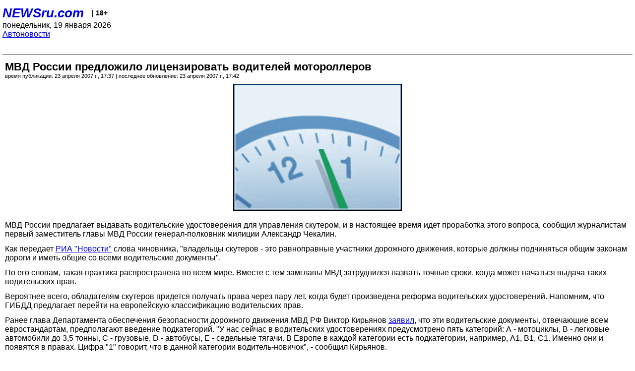

--- FILE ---
content_type: text/html; charset=utf-8
request_url: https://palm.newsru.com/auto/23Apr2007/scooter.html
body_size: 4751
content:
<!DOCTYPE html>
<html lang="ru">


<head>
	<meta name=viewport content="width=device-width, initial-scale=1" />

	<meta http-equiv="content-type" content="text/html; charset=utf-8">
	<link rel="icon" href="https://static.newsru.com/v2/img/icons/favicon.ico" type="image/x-icon" />
	<link rel="icon" type="image/png" href="https://static.newsru.com/v2/img/icons/favicon.ico" />   
	
	<link rel="stylesheet" type="text/css" href="https://static.newsru.com/v2/palm/css/main-base-pref.css" media="screen" />

	<meta name="Keywords" content="новости, россия, рф, политика, тв, телевидение, экономика, криминал, культура, религия, спорт, культура, архив, ntvru, ntv, russian, tv, live, video, on-air, russia, news, politics, business, economy, crime, sport, culture, arts, religion, ньюсра" />

	
	<link rel="stylesheet" type="text/css" href="https://static.newsru.com/v2/palm/css/spiegel-pref.css?v=26" media="screen" />	
	<link rel="stylesheet" type="text/css" href="https://static.newsru.com/v2/palm/css/informer-pref.css?v=26" media="screen" />
	<link rel="stylesheet" type="text/css" href="https://static.newsru.com/v2/palm/css/section-pref.css?v=26" media="screen" />
	

	

    <meta http-equiv="content-type" content="text/html; charset=utf-8">
    <link rel="icon" href="https://static.newsru.com/static/v3/img/icons/favicon.ico" type="image/x-icon" />
    <link rel="apple-touch-icon" href="https://static.newsru.com/static/v3/img/icons/apple-icon.png" />
    <link rel="canonical" href="https://www.newsru.com/auto/23Apr2007/scooter.html" />
    
        <link rel="amphtml" href="https://www.newsru.com/amp/auto/23Apr2007/scooter.html" />



        
            <link rel="amphtml" href="/amp/auto/23Apr2007/scooter.html" />
            <meta property="article:published_time" content="2007-04-23T17:37:00" />
            <meta property="og:type" content="article" />
            <meta property="og:url" content="/auto/23Apr2007/scooter.html" />
            <meta property="og:title" content="МВД России предложило лицензировать водителей мотороллеров" />
            <meta property="og:image" content="https://supple-image.newsru.com/images/big/92_47_924760_1177335420.jpg" />
            <meta property="og:image:url" content="https://supple-image.newsru.com/images/big/92_47_924760_1177335420.jpg" />
            <meta property="og:image:type" content="image/jpeg" /> 
            <meta property="og:image:width" content="800" /> 
            <meta property="og:image:height" content="600" />
            <meta property="og:site_name" content="NEWSru.com" />
            <meta property="og:description" content="По словам первого заместителя главы МВД России Александра Чекалина,  владельцы скутеров - это равноправные участники дорожного движения, которые должны подчиняться общим законам дороги и иметь общие со всеми водительские документы. Однако конкретные сроки выдачи таких водительских удостоверений он назвать не смог. " />
            <meta name="og:twitter:image" content="https://supple-image.newsru.com/images/big/92_47_924760_1177335420.jpg" />
            <meta name="twitter:image" content="https://supple-image.newsru.com/images/big/92_47_924760_1177335420.jpg" />
            <meta name="twitter:image:src" content="https://supple-image.newsru.com/images/big/92_47_924760_1177335420.jpg" />	
        


    


    
        
            <title>NEWSru.com :: МВД России предложило лицензировать водителей мотороллеров</title>
            <meta name="Description" content="Все новости России и мира от NEWSru.com. МВД России предложило лицензировать водителей мотороллеров." />
        
        
        
    

        


</head>

<body>
<!-- pixels //-->
<!-- Yandex.Metrika counter -->
<script type="text/javascript" >
   (function(m,e,t,r,i,k,a){m[i]=m[i]||function(){(m[i].a=m[i].a||[]).push(arguments)};
   m[i].l=1*new Date();k=e.createElement(t),a=e.getElementsByTagName(t)[0],k.async=1,k.src=r,a.parentNode.insertBefore(k,a)})
   (window, document, "script", "https://mc.yandex.ru/metrika/tag.js", "ym");

   ym(37289910, "init", {
        clickmap:true,
        trackLinks:true,
        accurateTrackBounce:true
   });
</script>
<noscript><div><img src="https://mc.yandex.ru/watch/37289910" style="position:absolute; left:-9999px;" alt="" /></div></noscript>
<!-- /Yandex.Metrika counter -->
<!-- Google Analitycs -->
<script>
  (function(i,s,o,g,r,a,m){i['GoogleAnalyticsObject']=r;i[r]=i[r]||function(){
  (i[r].q=i[r].q||[]).push(arguments)},i[r].l=1*new Date();a=s.createElement(o),
  m=s.getElementsByTagName(o)[0];a.async=1;a.src=g;m.parentNode.insertBefore(a,m)
  })(window,document,'script','https://www.google-analytics.com/analytics.js','ga');

  ga('create', 'UA-86394340-1', 'auto');
  ga('send', 'pageview');

</script>
<!-- /Google Analitycs -->
<noindex>
<!-- Rating@Mail.ru counter -->
<script type="text/javascript">
var _tmr = window._tmr || (window._tmr = []);
_tmr.push({id: "91013", type: "pageView", start: (new Date()).getTime()});
(function (d, w, id) {
  if (d.getElementById(id)) return;
  var ts = d.createElement("script"); ts.type = "text/javascript"; ts.async = true; ts.id = id;
  ts.src = "https://top-fwz1.mail.ru/js/code.js";
  var f = function () {var s = d.getElementsByTagName("script")[0]; s.parentNode.insertBefore(ts, s);};
  if (w.opera == "[object Opera]") { d.addEventListener("DOMContentLoaded", f, false); } else { f(); }
})(document, window, "topmailru-code");
</script><noscript><div>
<img src="https://top-fwz1.mail.ru/counter?id=91013;js=na" style="border:0;position:absolute;left:-9999px;" alt="Top.Mail.Ru" />
</div></noscript>
<!-- //Rating@Mail.ru counter -->
</noindex>   
<div class="page">
    <div class="content">
 
                    
			<div class="header-items">
				<div class="header-logo">
				<a href="/" class="header-a">NEWSru.com</a>
				<span style="position: relative; top: -4px; color: #000; font-size: 14px; font-weight: bold;" >&nbsp;&nbsp;&nbsp;|&nbsp;18+</span>
				<br />
				понедельник, 19 января 2026
                <br/>
                
                
                <a  href="/auto/23Apr2007/">Автоновости</a>
                
                <br />

                
</a>


				</div>
			</div>

        <div class="main_row">


            <div class="body-page-center-column">   
                

<link rel="stylesheet" type="text/css" href="https://static.newsru.com/v2/palm/css/article-pref.css?v=26" media="screen" />
<div class="article">

    <h1 class="article-title">МВД России предложило лицензировать водителей мотороллеров</h1>

	<!-- DATE //-->
	<div class="article-date-tags">
		<div class="article-date">
            время публикации:  23 апреля 2007 г., 17:37 | последнее обновление: 23 апреля 2007 г., 17:42 
		</div>				
	</div>
	<!-- end DATE //-->

	<div class="article-text">
	
        
		<div class="article-img-place">
			<img class="article-img-big" src="https://supple-image.newsru.com/images/big/92_47_924760_1177335420.jpg" alt="Александр Чекалин" title="Александр Чекалин" onerror="this.src='https://static.newsru.com/v2/img/dummy.gif'" />
			<br/>
			<a href="" class="bigimg-copy"></a>
		</div>
         
		
		МВД России предлагает выдавать водительские удостоверения для управления скутером, и в настоящее время идет проработка этого вопроса, сообщил журналистам  первый заместитель главы МВД России генерал-полковник милиции Александр Чекалин. </p>

<p>Как передает <a rel="nofollow" target="_blank" href="http://www.rian.ru"><u>РИА "Новости"</u></a> слова чиновника, "владельцы скутеров - это равноправные участники дорожного движения, которые должны подчиняться общим законам дороги и иметь общие со всеми водительские документы". </p>

<p>По его словам, такая практика распространена во всем мире. Вместе с тем замглавы МВД затруднился назвать точные сроки, когда может начаться выдача таких водительских прав. </p>

<p>Вероятнее всего,  обладателям скутеров придется получать права через пару лет, когда будет произведена реформа водительских удостоверений. Напомним, что ГИБДД предлагает перейти на европейскую классификацию водительских прав. </p>

<p>Ранее глава Департамента обеспечения безопасности дорожного движения МВД РФ Виктор Кирьянов <a href="http://auto.newsru.com/article/28mar2007/new_licence"><u>заявил</u></a>, что эти водительские документы, отвечающие всем евростандартам, предполагают введение подкатегорий. "У нас сейчас в водительских удостоверениях предусмотрено пять категорий: А - мотоциклы, В - легковые автомобили до 3,5 тонны, С - грузовые, D - автобусы, Е - седельные тягачи. В Европе в каждой категории есть подкатегории, например, А1, В1, С1. Именно они и появятся в правах. Цифра "1" говорит, что в данной категории водитель-новичок", - сообщил  Кирьянов. </p>

<p>Он также отметил, что образец новых водительских удостоверений уже разработан, однако "перед тем, как начать выдавать, надо же и обучить кандидатов". По словам Кирьянова, речь идет о новой программе, которая предусматривает смещение акцентов в обучении кандидатов в водители. </p>

<p>В нынешней ситуации, если человек обладает правами категории D, то он может сидеть за рулем как обычного микроавтобуса, перевозящего более восьми пассажиров, так и за баранкой огромного междугороднего автобуса, а особенности управления огромным автобусом и маленькой "ГАЗелью"  несколько разные.

    </div>		

    

<!-- end article-text //-->

</div>
<!-- article END //-->

<!-- REL-LINKS //-->


<div class="article-list-link-header">ССЫЛКИ ПО ТЕМЕ</div>
<div class="article-list-link">

	
	<div class="article-link-item">
		<div>
			<a class="article-link-text" href="/auto/28mar2007/new_licence.html" >
                Кирьянов не смог назвать сроки выдачи новых прав. Дела в отношении незаконной выдачи старых продолжаются
			</a>
			
			<div class="article-link-date">
				<a href="/auto/28mar2007" clacc="article-link-date-href">Автоновости</a> 
				<span style="color: #000;">&nbsp;|&nbsp;</span>
				<a href="/allnews/28mar2007/" class="article-link-date-href">28 марта 2007 г.,</a>
			</div>
			
		</div>
	<!-- end link-item //-->
	</div>
    
	
</div>


<!-- end REL-LINKS //-->	

<!-- begin TAGS //-->

<div class="article-tags-list">
	<a href="/dossiers/"><strong>Досье NEWSru.com</strong></a> 
    
    :: <a href="/dossiers/42698/" title="Авто">Авто</a>
    
    :: <a href="/dossiers/42704/" title="Автомобили">Автомобили</a>
    
    :: <a href="/dossiers/43976/" title="ГАЗ">ГАЗ</a>
    	
</div>


<!-- end TAGS //-->

            </div><!-- end center column //-->

            
        </div><!-- end main row //-->

        


        <div id="bottom_inc">
            	
			<div class="footer">

				<a href="/">Начало</a> &bull; <a href="/dossiers/">Досье</a> &bull; <a href="/arch/">Архив</a> &bull; <a href="/allnews/23Apr2007/">Ежедневник</a>
				&bull; <a href="/rss/">RSS</a> &bull; <a href="/telegram/">Telegram</a>
				<br />
				<a href="http://palm.newsru.co.il/">NEWSru.co.il</a> &bull; <a href="http://m.msk.newsru.com/">В Москве</a> &bull; <a href="https://inopressa.ru/pwa/">Инопресса</a>
				<br/>
				&copy;&nbsp;<a href="http://www.newsru.com">Новости NEWSru.com</a> 2000-2026
				
					
				</div>
				
		<!-- footer end //-->
		
		</div>
        

        </div>
 


    </div><!--- // end content --->
</div><!--- // end page --->
</body>
</html>